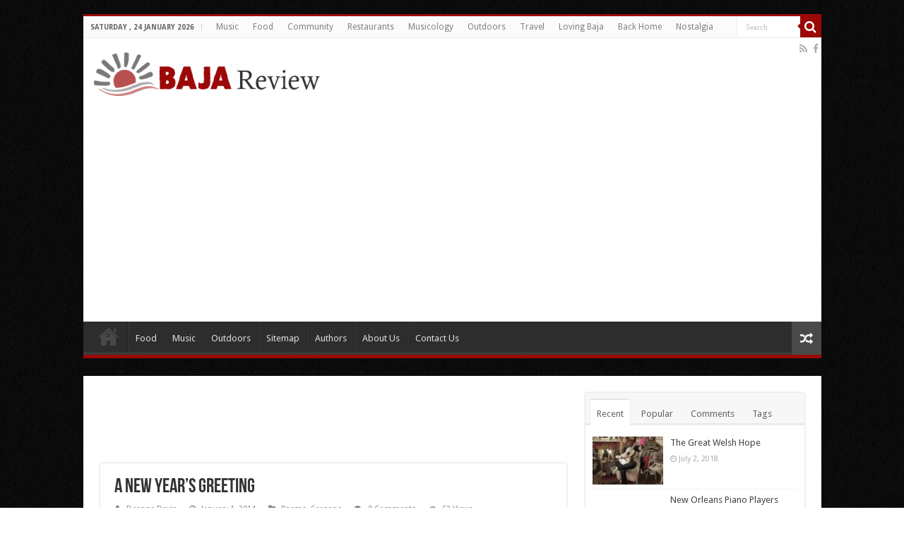

--- FILE ---
content_type: text/html; charset=UTF-8
request_url: https://bajareview.com/2014/01/01/a-new-years-greeting/
body_size: 15609
content:
<!DOCTYPE html>
<html lang="en-US" prefix="og: http://ogp.me/ns#">
<head>
<meta charset="UTF-8" />
<link rel="profile" href="https://gmpg.org/xfn/11" />
<link rel="pingback" href="https://bajareview.com/xmlrpc.php" />
<script type="1ec1c5a23762468e80b9b443-text/javascript">
/* <![CDATA[ */
(()=>{var e={};e.g=function(){if("object"==typeof globalThis)return globalThis;try{return this||new Function("return this")()}catch(e){if("object"==typeof window)return window}}(),function({ampUrl:n,isCustomizePreview:t,isAmpDevMode:r,noampQueryVarName:o,noampQueryVarValue:s,disabledStorageKey:i,mobileUserAgents:a,regexRegex:c}){if("undefined"==typeof sessionStorage)return;const d=new RegExp(c);if(!a.some((e=>{const n=e.match(d);return!(!n||!new RegExp(n[1],n[2]).test(navigator.userAgent))||navigator.userAgent.includes(e)})))return;e.g.addEventListener("DOMContentLoaded",(()=>{const e=document.getElementById("amp-mobile-version-switcher");if(!e)return;e.hidden=!1;const n=e.querySelector("a[href]");n&&n.addEventListener("click",(()=>{sessionStorage.removeItem(i)}))}));const g=r&&["paired-browsing-non-amp","paired-browsing-amp"].includes(window.name);if(sessionStorage.getItem(i)||t||g)return;const u=new URL(location.href),m=new URL(n);m.hash=u.hash,u.searchParams.has(o)&&s===u.searchParams.get(o)?sessionStorage.setItem(i,"1"):m.href!==u.href&&(window.stop(),location.replace(m.href))}({"ampUrl":"https:\/\/bajareview.com\/2014\/01\/01\/a-new-years-greeting\/?amp=1","noampQueryVarName":"noamp","noampQueryVarValue":"mobile","disabledStorageKey":"amp_mobile_redirect_disabled","mobileUserAgents":["Mobile","Android","Silk\/","Kindle","BlackBerry","Opera Mini","Opera Mobi"],"regexRegex":"^\\\/((?:.|\\n)+)\\\/([i]*)$","isCustomizePreview":false,"isAmpDevMode":false})})();
/* ]]> */
</script>
<title>A New Year&#8217;s Greeting &#8211; Baja Review</title>
<meta property="og:title" content="A New Year&#8217;s Greeting - Baja Review"/>
<meta property="og:type" content="article"/>
<meta property="og:description" content="A splendid new year is here, and it's waiting. Stuffed with joy for celebrating. Each day a canvas,"/>
<meta property="og:url" content="https://bajareview.com/2014/01/01/a-new-years-greeting/"/>
<meta property="og:site_name" content="Baja Review"/>
<meta name='robots' content='max-image-preview:large' />
	<style>img:is([sizes="auto" i], [sizes^="auto," i]) { contain-intrinsic-size: 3000px 1500px }</style>
	<link rel='dns-prefetch' href='//fonts.googleapis.com' />
<link rel="alternate" type="application/rss+xml" title="Baja Review &raquo; Feed" href="https://bajareview.com/feed/" />
<link rel="alternate" type="application/rss+xml" title="Baja Review &raquo; Comments Feed" href="https://bajareview.com/comments/feed/" />
<link rel="alternate" type="application/rss+xml" title="Baja Review &raquo; A New Year&#8217;s Greeting Comments Feed" href="https://bajareview.com/2014/01/01/a-new-years-greeting/feed/" />
<script type="1ec1c5a23762468e80b9b443-text/javascript">
/* <![CDATA[ */
window._wpemojiSettings = {"baseUrl":"https:\/\/s.w.org\/images\/core\/emoji\/16.0.1\/72x72\/","ext":".png","svgUrl":"https:\/\/s.w.org\/images\/core\/emoji\/16.0.1\/svg\/","svgExt":".svg","source":{"concatemoji":"https:\/\/bajareview.com\/wp-includes\/js\/wp-emoji-release.min.js"}};
/*! This file is auto-generated */
!function(s,n){var o,i,e;function c(e){try{var t={supportTests:e,timestamp:(new Date).valueOf()};sessionStorage.setItem(o,JSON.stringify(t))}catch(e){}}function p(e,t,n){e.clearRect(0,0,e.canvas.width,e.canvas.height),e.fillText(t,0,0);var t=new Uint32Array(e.getImageData(0,0,e.canvas.width,e.canvas.height).data),a=(e.clearRect(0,0,e.canvas.width,e.canvas.height),e.fillText(n,0,0),new Uint32Array(e.getImageData(0,0,e.canvas.width,e.canvas.height).data));return t.every(function(e,t){return e===a[t]})}function u(e,t){e.clearRect(0,0,e.canvas.width,e.canvas.height),e.fillText(t,0,0);for(var n=e.getImageData(16,16,1,1),a=0;a<n.data.length;a++)if(0!==n.data[a])return!1;return!0}function f(e,t,n,a){switch(t){case"flag":return n(e,"\ud83c\udff3\ufe0f\u200d\u26a7\ufe0f","\ud83c\udff3\ufe0f\u200b\u26a7\ufe0f")?!1:!n(e,"\ud83c\udde8\ud83c\uddf6","\ud83c\udde8\u200b\ud83c\uddf6")&&!n(e,"\ud83c\udff4\udb40\udc67\udb40\udc62\udb40\udc65\udb40\udc6e\udb40\udc67\udb40\udc7f","\ud83c\udff4\u200b\udb40\udc67\u200b\udb40\udc62\u200b\udb40\udc65\u200b\udb40\udc6e\u200b\udb40\udc67\u200b\udb40\udc7f");case"emoji":return!a(e,"\ud83e\udedf")}return!1}function g(e,t,n,a){var r="undefined"!=typeof WorkerGlobalScope&&self instanceof WorkerGlobalScope?new OffscreenCanvas(300,150):s.createElement("canvas"),o=r.getContext("2d",{willReadFrequently:!0}),i=(o.textBaseline="top",o.font="600 32px Arial",{});return e.forEach(function(e){i[e]=t(o,e,n,a)}),i}function t(e){var t=s.createElement("script");t.src=e,t.defer=!0,s.head.appendChild(t)}"undefined"!=typeof Promise&&(o="wpEmojiSettingsSupports",i=["flag","emoji"],n.supports={everything:!0,everythingExceptFlag:!0},e=new Promise(function(e){s.addEventListener("DOMContentLoaded",e,{once:!0})}),new Promise(function(t){var n=function(){try{var e=JSON.parse(sessionStorage.getItem(o));if("object"==typeof e&&"number"==typeof e.timestamp&&(new Date).valueOf()<e.timestamp+604800&&"object"==typeof e.supportTests)return e.supportTests}catch(e){}return null}();if(!n){if("undefined"!=typeof Worker&&"undefined"!=typeof OffscreenCanvas&&"undefined"!=typeof URL&&URL.createObjectURL&&"undefined"!=typeof Blob)try{var e="postMessage("+g.toString()+"("+[JSON.stringify(i),f.toString(),p.toString(),u.toString()].join(",")+"));",a=new Blob([e],{type:"text/javascript"}),r=new Worker(URL.createObjectURL(a),{name:"wpTestEmojiSupports"});return void(r.onmessage=function(e){c(n=e.data),r.terminate(),t(n)})}catch(e){}c(n=g(i,f,p,u))}t(n)}).then(function(e){for(var t in e)n.supports[t]=e[t],n.supports.everything=n.supports.everything&&n.supports[t],"flag"!==t&&(n.supports.everythingExceptFlag=n.supports.everythingExceptFlag&&n.supports[t]);n.supports.everythingExceptFlag=n.supports.everythingExceptFlag&&!n.supports.flag,n.DOMReady=!1,n.readyCallback=function(){n.DOMReady=!0}}).then(function(){return e}).then(function(){var e;n.supports.everything||(n.readyCallback(),(e=n.source||{}).concatemoji?t(e.concatemoji):e.wpemoji&&e.twemoji&&(t(e.twemoji),t(e.wpemoji)))}))}((window,document),window._wpemojiSettings);
/* ]]> */
</script>
<style id='wp-emoji-styles-inline-css' type='text/css'>

	img.wp-smiley, img.emoji {
		display: inline !important;
		border: none !important;
		box-shadow: none !important;
		height: 1em !important;
		width: 1em !important;
		margin: 0 0.07em !important;
		vertical-align: -0.1em !important;
		background: none !important;
		padding: 0 !important;
	}
</style>
<link rel='stylesheet' id='wp-block-library-css' href='https://bajareview.com/wp-includes/css/dist/block-library/style.min.css' type='text/css' media='all' />
<style id='classic-theme-styles-inline-css' type='text/css'>
/*! This file is auto-generated */
.wp-block-button__link{color:#fff;background-color:#32373c;border-radius:9999px;box-shadow:none;text-decoration:none;padding:calc(.667em + 2px) calc(1.333em + 2px);font-size:1.125em}.wp-block-file__button{background:#32373c;color:#fff;text-decoration:none}
</style>
<style id='global-styles-inline-css' type='text/css'>
:root{--wp--preset--aspect-ratio--square: 1;--wp--preset--aspect-ratio--4-3: 4/3;--wp--preset--aspect-ratio--3-4: 3/4;--wp--preset--aspect-ratio--3-2: 3/2;--wp--preset--aspect-ratio--2-3: 2/3;--wp--preset--aspect-ratio--16-9: 16/9;--wp--preset--aspect-ratio--9-16: 9/16;--wp--preset--color--black: #000000;--wp--preset--color--cyan-bluish-gray: #abb8c3;--wp--preset--color--white: #ffffff;--wp--preset--color--pale-pink: #f78da7;--wp--preset--color--vivid-red: #cf2e2e;--wp--preset--color--luminous-vivid-orange: #ff6900;--wp--preset--color--luminous-vivid-amber: #fcb900;--wp--preset--color--light-green-cyan: #7bdcb5;--wp--preset--color--vivid-green-cyan: #00d084;--wp--preset--color--pale-cyan-blue: #8ed1fc;--wp--preset--color--vivid-cyan-blue: #0693e3;--wp--preset--color--vivid-purple: #9b51e0;--wp--preset--gradient--vivid-cyan-blue-to-vivid-purple: linear-gradient(135deg,rgba(6,147,227,1) 0%,rgb(155,81,224) 100%);--wp--preset--gradient--light-green-cyan-to-vivid-green-cyan: linear-gradient(135deg,rgb(122,220,180) 0%,rgb(0,208,130) 100%);--wp--preset--gradient--luminous-vivid-amber-to-luminous-vivid-orange: linear-gradient(135deg,rgba(252,185,0,1) 0%,rgba(255,105,0,1) 100%);--wp--preset--gradient--luminous-vivid-orange-to-vivid-red: linear-gradient(135deg,rgba(255,105,0,1) 0%,rgb(207,46,46) 100%);--wp--preset--gradient--very-light-gray-to-cyan-bluish-gray: linear-gradient(135deg,rgb(238,238,238) 0%,rgb(169,184,195) 100%);--wp--preset--gradient--cool-to-warm-spectrum: linear-gradient(135deg,rgb(74,234,220) 0%,rgb(151,120,209) 20%,rgb(207,42,186) 40%,rgb(238,44,130) 60%,rgb(251,105,98) 80%,rgb(254,248,76) 100%);--wp--preset--gradient--blush-light-purple: linear-gradient(135deg,rgb(255,206,236) 0%,rgb(152,150,240) 100%);--wp--preset--gradient--blush-bordeaux: linear-gradient(135deg,rgb(254,205,165) 0%,rgb(254,45,45) 50%,rgb(107,0,62) 100%);--wp--preset--gradient--luminous-dusk: linear-gradient(135deg,rgb(255,203,112) 0%,rgb(199,81,192) 50%,rgb(65,88,208) 100%);--wp--preset--gradient--pale-ocean: linear-gradient(135deg,rgb(255,245,203) 0%,rgb(182,227,212) 50%,rgb(51,167,181) 100%);--wp--preset--gradient--electric-grass: linear-gradient(135deg,rgb(202,248,128) 0%,rgb(113,206,126) 100%);--wp--preset--gradient--midnight: linear-gradient(135deg,rgb(2,3,129) 0%,rgb(40,116,252) 100%);--wp--preset--font-size--small: 13px;--wp--preset--font-size--medium: 20px;--wp--preset--font-size--large: 36px;--wp--preset--font-size--x-large: 42px;--wp--preset--spacing--20: 0.44rem;--wp--preset--spacing--30: 0.67rem;--wp--preset--spacing--40: 1rem;--wp--preset--spacing--50: 1.5rem;--wp--preset--spacing--60: 2.25rem;--wp--preset--spacing--70: 3.38rem;--wp--preset--spacing--80: 5.06rem;--wp--preset--shadow--natural: 6px 6px 9px rgba(0, 0, 0, 0.2);--wp--preset--shadow--deep: 12px 12px 50px rgba(0, 0, 0, 0.4);--wp--preset--shadow--sharp: 6px 6px 0px rgba(0, 0, 0, 0.2);--wp--preset--shadow--outlined: 6px 6px 0px -3px rgba(255, 255, 255, 1), 6px 6px rgba(0, 0, 0, 1);--wp--preset--shadow--crisp: 6px 6px 0px rgba(0, 0, 0, 1);}:where(.is-layout-flex){gap: 0.5em;}:where(.is-layout-grid){gap: 0.5em;}body .is-layout-flex{display: flex;}.is-layout-flex{flex-wrap: wrap;align-items: center;}.is-layout-flex > :is(*, div){margin: 0;}body .is-layout-grid{display: grid;}.is-layout-grid > :is(*, div){margin: 0;}:where(.wp-block-columns.is-layout-flex){gap: 2em;}:where(.wp-block-columns.is-layout-grid){gap: 2em;}:where(.wp-block-post-template.is-layout-flex){gap: 1.25em;}:where(.wp-block-post-template.is-layout-grid){gap: 1.25em;}.has-black-color{color: var(--wp--preset--color--black) !important;}.has-cyan-bluish-gray-color{color: var(--wp--preset--color--cyan-bluish-gray) !important;}.has-white-color{color: var(--wp--preset--color--white) !important;}.has-pale-pink-color{color: var(--wp--preset--color--pale-pink) !important;}.has-vivid-red-color{color: var(--wp--preset--color--vivid-red) !important;}.has-luminous-vivid-orange-color{color: var(--wp--preset--color--luminous-vivid-orange) !important;}.has-luminous-vivid-amber-color{color: var(--wp--preset--color--luminous-vivid-amber) !important;}.has-light-green-cyan-color{color: var(--wp--preset--color--light-green-cyan) !important;}.has-vivid-green-cyan-color{color: var(--wp--preset--color--vivid-green-cyan) !important;}.has-pale-cyan-blue-color{color: var(--wp--preset--color--pale-cyan-blue) !important;}.has-vivid-cyan-blue-color{color: var(--wp--preset--color--vivid-cyan-blue) !important;}.has-vivid-purple-color{color: var(--wp--preset--color--vivid-purple) !important;}.has-black-background-color{background-color: var(--wp--preset--color--black) !important;}.has-cyan-bluish-gray-background-color{background-color: var(--wp--preset--color--cyan-bluish-gray) !important;}.has-white-background-color{background-color: var(--wp--preset--color--white) !important;}.has-pale-pink-background-color{background-color: var(--wp--preset--color--pale-pink) !important;}.has-vivid-red-background-color{background-color: var(--wp--preset--color--vivid-red) !important;}.has-luminous-vivid-orange-background-color{background-color: var(--wp--preset--color--luminous-vivid-orange) !important;}.has-luminous-vivid-amber-background-color{background-color: var(--wp--preset--color--luminous-vivid-amber) !important;}.has-light-green-cyan-background-color{background-color: var(--wp--preset--color--light-green-cyan) !important;}.has-vivid-green-cyan-background-color{background-color: var(--wp--preset--color--vivid-green-cyan) !important;}.has-pale-cyan-blue-background-color{background-color: var(--wp--preset--color--pale-cyan-blue) !important;}.has-vivid-cyan-blue-background-color{background-color: var(--wp--preset--color--vivid-cyan-blue) !important;}.has-vivid-purple-background-color{background-color: var(--wp--preset--color--vivid-purple) !important;}.has-black-border-color{border-color: var(--wp--preset--color--black) !important;}.has-cyan-bluish-gray-border-color{border-color: var(--wp--preset--color--cyan-bluish-gray) !important;}.has-white-border-color{border-color: var(--wp--preset--color--white) !important;}.has-pale-pink-border-color{border-color: var(--wp--preset--color--pale-pink) !important;}.has-vivid-red-border-color{border-color: var(--wp--preset--color--vivid-red) !important;}.has-luminous-vivid-orange-border-color{border-color: var(--wp--preset--color--luminous-vivid-orange) !important;}.has-luminous-vivid-amber-border-color{border-color: var(--wp--preset--color--luminous-vivid-amber) !important;}.has-light-green-cyan-border-color{border-color: var(--wp--preset--color--light-green-cyan) !important;}.has-vivid-green-cyan-border-color{border-color: var(--wp--preset--color--vivid-green-cyan) !important;}.has-pale-cyan-blue-border-color{border-color: var(--wp--preset--color--pale-cyan-blue) !important;}.has-vivid-cyan-blue-border-color{border-color: var(--wp--preset--color--vivid-cyan-blue) !important;}.has-vivid-purple-border-color{border-color: var(--wp--preset--color--vivid-purple) !important;}.has-vivid-cyan-blue-to-vivid-purple-gradient-background{background: var(--wp--preset--gradient--vivid-cyan-blue-to-vivid-purple) !important;}.has-light-green-cyan-to-vivid-green-cyan-gradient-background{background: var(--wp--preset--gradient--light-green-cyan-to-vivid-green-cyan) !important;}.has-luminous-vivid-amber-to-luminous-vivid-orange-gradient-background{background: var(--wp--preset--gradient--luminous-vivid-amber-to-luminous-vivid-orange) !important;}.has-luminous-vivid-orange-to-vivid-red-gradient-background{background: var(--wp--preset--gradient--luminous-vivid-orange-to-vivid-red) !important;}.has-very-light-gray-to-cyan-bluish-gray-gradient-background{background: var(--wp--preset--gradient--very-light-gray-to-cyan-bluish-gray) !important;}.has-cool-to-warm-spectrum-gradient-background{background: var(--wp--preset--gradient--cool-to-warm-spectrum) !important;}.has-blush-light-purple-gradient-background{background: var(--wp--preset--gradient--blush-light-purple) !important;}.has-blush-bordeaux-gradient-background{background: var(--wp--preset--gradient--blush-bordeaux) !important;}.has-luminous-dusk-gradient-background{background: var(--wp--preset--gradient--luminous-dusk) !important;}.has-pale-ocean-gradient-background{background: var(--wp--preset--gradient--pale-ocean) !important;}.has-electric-grass-gradient-background{background: var(--wp--preset--gradient--electric-grass) !important;}.has-midnight-gradient-background{background: var(--wp--preset--gradient--midnight) !important;}.has-small-font-size{font-size: var(--wp--preset--font-size--small) !important;}.has-medium-font-size{font-size: var(--wp--preset--font-size--medium) !important;}.has-large-font-size{font-size: var(--wp--preset--font-size--large) !important;}.has-x-large-font-size{font-size: var(--wp--preset--font-size--x-large) !important;}
:where(.wp-block-post-template.is-layout-flex){gap: 1.25em;}:where(.wp-block-post-template.is-layout-grid){gap: 1.25em;}
:where(.wp-block-columns.is-layout-flex){gap: 2em;}:where(.wp-block-columns.is-layout-grid){gap: 2em;}
:root :where(.wp-block-pullquote){font-size: 1.5em;line-height: 1.6;}
</style>
<link rel='stylesheet' id='contact-form-7-css' href='https://bajareview.com/wp-content/plugins/contact-form-7/includes/css/styles.css' type='text/css' media='all' />
<link rel='stylesheet' id='tie-style-css' href='https://bajareview.com/wp-content/themes/sahifa/style.css' type='text/css' media='all' />
<link rel='stylesheet' id='tie-bbpress-css' href='https://bajareview.com/wp-content/themes/sahifa/css/bbpress.css' type='text/css' media='all' />
<link rel='stylesheet' id='tie-ilightbox-skin-css' href='https://bajareview.com/wp-content/themes/sahifa/css/ilightbox/dark-skin/skin.css' type='text/css' media='all' />
<link crossorigin="anonymous" rel='stylesheet' id='Droid+Sans-css' href='https://fonts.googleapis.com/css?family=Droid+Sans%3Aregular%2C700' type='text/css' media='all' />
<script type="1ec1c5a23762468e80b9b443-text/javascript" src="https://bajareview.com/wp-includes/js/jquery/jquery.min.js" id="jquery-core-js"></script>
<script type="1ec1c5a23762468e80b9b443-text/javascript" src="https://bajareview.com/wp-includes/js/jquery/jquery-migrate.min.js" id="jquery-migrate-js"></script>
<script type="1ec1c5a23762468e80b9b443-text/javascript" id="tie-postviews-cache-js-extra">
/* <![CDATA[ */
var tieViewsCacheL10n = {"admin_ajax_url":"https:\/\/bajareview.com\/wp-admin\/admin-ajax.php","post_id":"14"};
/* ]]> */
</script>
<script type="1ec1c5a23762468e80b9b443-text/javascript" src="https://bajareview.com/wp-content/themes/sahifa/js/postviews-cache.js" id="tie-postviews-cache-js"></script>
<link rel="https://api.w.org/" href="https://bajareview.com/wp-json/" /><link rel="alternate" title="JSON" type="application/json" href="https://bajareview.com/wp-json/wp/v2/posts/14" /><link rel="EditURI" type="application/rsd+xml" title="RSD" href="https://bajareview.com/xmlrpc.php?rsd" />
<link rel="canonical" href="https://bajareview.com/2014/01/01/a-new-years-greeting/" />
<link rel='shortlink' href='https://bajareview.com/?p=14' />
<link rel="alternate" title="oEmbed (JSON)" type="application/json+oembed" href="https://bajareview.com/wp-json/oembed/1.0/embed?url=https%3A%2F%2Fbajareview.com%2F2014%2F01%2F01%2Fa-new-years-greeting%2F" />
<link rel="alternate" title="oEmbed (XML)" type="text/xml+oembed" href="https://bajareview.com/wp-json/oembed/1.0/embed?url=https%3A%2F%2Fbajareview.com%2F2014%2F01%2F01%2Fa-new-years-greeting%2F&#038;format=xml" />
<style>.logo img {
    max-width: 320px;
}
#wrapper.boxed #theme-header, #wrapper.boxed .breaking-news, #wrapper.boxed #main-content{
box-shadow:none;
}
.tie-cat-8 h3.post-box-title,.tie-cat-8 .p.post-meta {
    float: left;
    width: calc(100% - 100px);
}@media only screen and (max-width : 1024px) { }@media only screen and (max-width : 667px)  { }@media only screen and (max-width : 768px)  { }@media only screen and (max-width : 480px) and (orientation : portrait) { }</style><link rel="alternate" type="text/html" media="only screen and (max-width: 640px)" href="https://bajareview.com/2014/01/01/a-new-years-greeting/?amp=1"><link rel="shortcut icon" href="https://bajareview.com/wp-content/themes/sahifa/favicon.ico" title="Favicon" />	
<!--[if IE]>
<script type="text/javascript">jQuery(document).ready(function (){ jQuery(".menu-item").has("ul").children("a").attr("aria-haspopup", "true");});</script>
<![endif]-->	
<!--[if lt IE 9]>
<script src="https://bajareview.com/wp-content/themes/sahifa/js/html5.js"></script>
<script src="https://bajareview.com/wp-content/themes/sahifa/js/selectivizr-min.js"></script>
<![endif]-->
<!--[if IE 9]>
<link rel="stylesheet" type="text/css" media="all" href="https://bajareview.com/wp-content/themes/sahifa/css/ie9.css" />
<![endif]-->
<!--[if IE 8]>
<link rel="stylesheet" type="text/css" media="all" href="https://bajareview.com/wp-content/themes/sahifa/css/ie8.css" />
<![endif]-->
<!--[if IE 7]>
<link rel="stylesheet" type="text/css" media="all" href="https://bajareview.com/wp-content/themes/sahifa/css/ie7.css" />
<![endif]-->


<meta name="viewport" content="width=device-width, initial-scale=1.0" />

<script async src="//pagead2.googlesyndication.com/pagead/js/adsbygoogle.js" type="1ec1c5a23762468e80b9b443-text/javascript"></script>
<script type="1ec1c5a23762468e80b9b443-text/javascript">
     (adsbygoogle = window.adsbygoogle || []).push({
          google_ad_client: "ca-pub-8776926104263198",
          enable_page_level_ads: true
     });
</script>

<style type="text/css" media="screen"> 

::-webkit-scrollbar {
	width: 8px;
	height:8px;
}

#main-nav,
.cat-box-content,
#sidebar .widget-container,
.post-listing,
#commentform {
	border-bottom-color: #9c0808;
}
	
.search-block .search-button,
#topcontrol,
#main-nav ul li.current-menu-item a,
#main-nav ul li.current-menu-item a:hover,
#main-nav ul li.current_page_parent a,
#main-nav ul li.current_page_parent a:hover,
#main-nav ul li.current-menu-parent a,
#main-nav ul li.current-menu-parent a:hover,
#main-nav ul li.current-page-ancestor a,
#main-nav ul li.current-page-ancestor a:hover,
.pagination span.current,
.share-post span.share-text,
.flex-control-paging li a.flex-active,
.ei-slider-thumbs li.ei-slider-element,
.review-percentage .review-item span span,
.review-final-score,
.button,
a.button,
a.more-link,
#main-content input[type="submit"],
.form-submit #submit,
#login-form .login-button,
.widget-feedburner .feedburner-subscribe,
input[type="submit"],
#buddypress button,
#buddypress a.button,
#buddypress input[type=submit],
#buddypress input[type=reset],
#buddypress ul.button-nav li a,
#buddypress div.generic-button a,
#buddypress .comment-reply-link,
#buddypress div.item-list-tabs ul li a span,
#buddypress div.item-list-tabs ul li.selected a,
#buddypress div.item-list-tabs ul li.current a,
#buddypress #members-directory-form div.item-list-tabs ul li.selected span,
#members-list-options a.selected,
#groups-list-options a.selected,
body.dark-skin #buddypress div.item-list-tabs ul li a span,
body.dark-skin #buddypress div.item-list-tabs ul li.selected a,
body.dark-skin #buddypress div.item-list-tabs ul li.current a,
body.dark-skin #members-list-options a.selected,
body.dark-skin #groups-list-options a.selected,
.search-block-large .search-button,
#featured-posts .flex-next:hover,
#featured-posts .flex-prev:hover,
a.tie-cart span.shooping-count,
.woocommerce span.onsale,
.woocommerce-page span.onsale ,
.woocommerce .widget_price_filter .ui-slider .ui-slider-handle,
.woocommerce-page .widget_price_filter .ui-slider .ui-slider-handle,
#check-also-close,
a.post-slideshow-next,
a.post-slideshow-prev,
.widget_price_filter .ui-slider .ui-slider-handle,
.quantity .minus:hover,
.quantity .plus:hover,
.mejs-container .mejs-controls .mejs-time-rail .mejs-time-current,
#reading-position-indicator  {
	background-color:#9c0808;
}

::-webkit-scrollbar-thumb{
	background-color:#9c0808 !important;
}
	
#theme-footer,
#theme-header,
.top-nav ul li.current-menu-item:before,
#main-nav .menu-sub-content ,
#main-nav ul ul,
#check-also-box { 
	border-top-color: #9c0808;
}
	
.search-block:after {
	border-right-color:#9c0808;
}

body.rtl .search-block:after {
	border-left-color:#9c0808;
}

#main-nav ul > li.menu-item-has-children:hover > a:after,
#main-nav ul > li.mega-menu:hover > a:after {
	border-color:transparent transparent #9c0808;
}
	
.widget.timeline-posts li a:hover,
.widget.timeline-posts li a:hover span.tie-date {
	color: #9c0808;
}

.widget.timeline-posts li a:hover span.tie-date:before {
	background: #9c0808;
	border-color: #9c0808;
}

#order_review,
#order_review_heading {
	border-color: #9c0808;
}


body{
		background-image: url('https://bajareview.com/wp-content/uploads/2016/09/background.jpg') !important; 
	background-repeat:repeat !important; 
	background-attachment:scroll !important; 
	background-position:center center !important; 
}
	
</style> 

		<script type="1ec1c5a23762468e80b9b443-text/javascript">
			/* <![CDATA[ */
				var sf_position = '0';
				var sf_templates = "<a href=\"{search_url_escaped}\">View All Results<\/a>";
				var sf_input = '.search-live';
				jQuery(document).ready(function(){
					jQuery(sf_input).ajaxyLiveSearch({"expand":false,"searchUrl":"https:\/\/bajareview.com\/?s=%s","text":"Search","delay":500,"iwidth":180,"width":315,"ajaxUrl":"https:\/\/bajareview.com\/wp-admin\/admin-ajax.php","rtl":0});
					jQuery(".live-search_ajaxy-selective-input").keyup(function() {
						var width = jQuery(this).val().length * 8;
						if(width < 50) {
							width = 50;
						}
						jQuery(this).width(width);
					});
					jQuery(".live-search_ajaxy-selective-search").click(function() {
						jQuery(this).find(".live-search_ajaxy-selective-input").focus();
					});
					jQuery(".live-search_ajaxy-selective-close").click(function() {
						jQuery(this).parent().remove();
					});
				});
			/* ]]> */
		</script>
		<link rel="amphtml" href="https://bajareview.com/2014/01/01/a-new-years-greeting/?amp=1"><style>#amp-mobile-version-switcher{left:0;position:absolute;width:100%;z-index:100}#amp-mobile-version-switcher>a{background-color:#444;border:0;color:#eaeaea;display:block;font-family:-apple-system,BlinkMacSystemFont,Segoe UI,Roboto,Oxygen-Sans,Ubuntu,Cantarell,Helvetica Neue,sans-serif;font-size:16px;font-weight:600;padding:15px 0;text-align:center;-webkit-text-decoration:none;text-decoration:none}#amp-mobile-version-switcher>a:active,#amp-mobile-version-switcher>a:focus,#amp-mobile-version-switcher>a:hover{-webkit-text-decoration:underline;text-decoration:underline}</style></head>
<body id="top" class="wp-singular post-template-default single single-post postid-14 single-format-standard wp-theme-sahifa lazy-enabled">

<div class="wrapper-outer">

	<div class="background-cover"></div>

	<aside id="slide-out">
	
			<div class="search-mobile">
			<form method="get" id="searchform-mobile" action="https://bajareview.com/">
				<button class="search-button" type="submit" value="Search"><i class="fa fa-search"></i></button>	
				<input type="text" id="s-mobile" name="s" title="Search" value="Search" onfocus="if (!window.__cfRLUnblockHandlers) return false; if (this.value == 'Search') {this.value = '';}" onblur="if (!window.__cfRLUnblockHandlers) return false; if (this.value == '') {this.value = 'Search';}" data-cf-modified-1ec1c5a23762468e80b9b443-="" />
			</form>
		</div><!-- .search-mobile /-->
		
			<div class="social-icons">
		<a class="ttip-none" title="Rss" href="https://bajareview.com/feed/" target="_blank"><i class="fa fa-rss"></i></a><a class="ttip-none" title="Facebook" href="https://www.facebook.com/BajaReview" target="_blank"><i class="fa fa-facebook"></i></a>
			</div>

		
		<div id="mobile-menu" ></div>
	</aside><!-- #slide-out /-->

		<div id="wrapper" class="boxed">
		<div class="inner-wrapper">

		<header id="theme-header" class="theme-header">
						<div id="top-nav" class="top-nav">
				<div class="container">

							<span class="today-date">Saturday ,  24  January 2026</span>					
				<div class="top-menu"><ul id="menu-top" class="menu"><li id="menu-item-1384" class="menu-item menu-item-type-taxonomy menu-item-object-category menu-item-1384"><a href="https://bajareview.com/category/music/">Music</a></li>
<li id="menu-item-1385" class="menu-item menu-item-type-taxonomy menu-item-object-category menu-item-1385"><a href="https://bajareview.com/category/food/">Food</a></li>
<li id="menu-item-1386" class="menu-item menu-item-type-taxonomy menu-item-object-category menu-item-1386"><a href="https://bajareview.com/category/community/">Community</a></li>
<li id="menu-item-1387" class="menu-item menu-item-type-taxonomy menu-item-object-category menu-item-1387"><a href="https://bajareview.com/category/restaurants/">Restaurants</a></li>
<li id="menu-item-1388" class="menu-item menu-item-type-taxonomy menu-item-object-category menu-item-1388"><a href="https://bajareview.com/category/musicology/">Musicology</a></li>
<li id="menu-item-1389" class="menu-item menu-item-type-taxonomy menu-item-object-category menu-item-1389"><a href="https://bajareview.com/category/outdoors/">Outdoors</a></li>
<li id="menu-item-1390" class="menu-item menu-item-type-taxonomy menu-item-object-category menu-item-1390"><a href="https://bajareview.com/category/travel/">Travel</a></li>
<li id="menu-item-1391" class="menu-item menu-item-type-taxonomy menu-item-object-category menu-item-1391"><a href="https://bajareview.com/category/loving-baja/">Loving Baja</a></li>
<li id="menu-item-1392" class="menu-item menu-item-type-taxonomy menu-item-object-category menu-item-1392"><a href="https://bajareview.com/category/back-home/">Back Home</a></li>
<li id="menu-item-1393" class="menu-item menu-item-type-taxonomy menu-item-object-category menu-item-1393"><a href="https://bajareview.com/category/nostalgia/">Nostalgia</a></li>
</ul></div>
						<div class="search-block">
						<form method="get" id="searchform-header" action="https://bajareview.com/">
							<button class="search-button" type="submit" value="Search"><i class="fa fa-search"></i></button>	
							<input class="search-live" type="text" id="s-header" name="s" title="Search" value="Search" onfocus="if (!window.__cfRLUnblockHandlers) return false; if (this.value == 'Search') {this.value = '';}" onblur="if (!window.__cfRLUnblockHandlers) return false; if (this.value == '') {this.value = 'Search';}" data-cf-modified-1ec1c5a23762468e80b9b443-="" />
						</form>
					</div><!-- .search-block /-->
			<div class="social-icons">
		<a class="ttip-none" title="Rss" href="https://bajareview.com/feed/" target="_blank"><i class="fa fa-rss"></i></a><a class="ttip-none" title="Facebook" href="https://www.facebook.com/BajaReview" target="_blank"><i class="fa fa-facebook"></i></a>
			</div>

		
	
				</div><!-- .container /-->
			</div><!-- .top-menu /-->
			
		<div class="header-content">
		
					<a id="slide-out-open" class="slide-out-open" href="#"><span></span></a>
				
			<div class="logo">
			<h2>								<a title="Baja Review" href="https://bajareview.com/">
					<img src="https://bajareview.com/wp-content/uploads/2016/09/BajaReviewLogo-1.png" alt="Baja Review"  /><strong>Baja Review A community newspaper serving Ensenada, Valle de Guadalupe, and Rosarito in Northern Baja California</strong>
				</a>
			</h2>			</div><!-- .logo /-->
						<div class="clear"></div>
			
		</div>	
													<nav id="main-nav" class="fixed-enabled">
				<div class="container">
				
				
					<div class="main-menu"><ul id="menu-bottom" class="menu"><li id="menu-item-270" class="menu-item menu-item-type-custom menu-item-object-custom menu-item-home menu-item-270"><a href="https://bajareview.com">Home</a></li>
<li id="menu-item-539" class="menu-item menu-item-type-taxonomy menu-item-object-category menu-item-539"><a href="https://bajareview.com/category/food/">Food</a></li>
<li id="menu-item-604" class="menu-item menu-item-type-taxonomy menu-item-object-category menu-item-604"><a href="https://bajareview.com/category/music/">Music</a></li>
<li id="menu-item-603" class="menu-item menu-item-type-taxonomy menu-item-object-category menu-item-603"><a href="https://bajareview.com/category/outdoors/">Outdoors</a></li>
<li id="menu-item-255" class="menu-item menu-item-type-post_type menu-item-object-page menu-item-255"><a href="https://bajareview.com/sitemap/">Sitemap</a></li>
<li id="menu-item-280" class="menu-item menu-item-type-post_type menu-item-object-page menu-item-280"><a href="https://bajareview.com/authors/">Authors</a></li>
<li id="menu-item-272" class="menu-item menu-item-type-post_type menu-item-object-page menu-item-272"><a href="https://bajareview.com/about/">About Us</a></li>
<li id="menu-item-251" class="menu-item menu-item-type-post_type menu-item-object-page menu-item-251"><a href="https://bajareview.com/contact/">Contact Us</a></li>
</ul></div>										<a href="https://bajareview.com/?tierand=1" class="random-article ttip" title="Random Article"><i class="fa fa-random"></i></a>
					
					
				</div>
			</nav><!-- .main-nav /-->
					</header><!-- #header /-->
	
		
	
	
	<div id="main-content" class="container">
	
	
	
	
	
	<div class="content">

		
		
		

		<div class="e3lan e3lan-post">		<script type="1ec1c5a23762468e80b9b443-text/javascript">
			var adWidth = jQuery(document).width();
			google_ad_client = "pub-8776926104263198";
			 if ( adWidth >= 468 ) {
			  google_ad_slot	= "5169835093";
			  google_ad_width 	= 468;
			  google_ad_height 	= 60;
			}else {
			  google_ad_slot 	= "5169835093";
			  google_ad_width 	= 300;
			  google_ad_height 	= 250;
			}
		</script>
		<script type="1ec1c5a23762468e80b9b443-text/javascript" src="https://pagead2.googlesyndication.com/pagead/show_ads.js"></script>
				</div>
		<article class="post-listing post-14 post type-post status-publish format-standard hentry category-poems category-seasons" id="the-post">
			
			<div class="post-inner">

							<h1 class="name post-title entry-title" itemprop="itemReviewed" itemscope itemtype="http://schema.org/Thing"><span itemprop="name">A New Year&#8217;s Greeting</span></h1>

						
<p class="post-meta">
		
	<span class="post-meta-author"><i class="fa fa-user"></i><a href="https://bajareview.com/author/ddavis/" title="">Deanne Davis </a></span>
	
		
	<span class="tie-date"><i class="fa fa-clock-o"></i>January 1, 2014</span>	
	<span class="post-cats"><i class="fa fa-folder"></i><a href="https://bajareview.com/category/poems/" rel="category tag">Poems</a>, <a href="https://bajareview.com/category/seasons/" rel="category tag">Seasons</a></span>
	
	<span class="post-comments"><i class="fa fa-comments"></i><a href="https://bajareview.com/2014/01/01/a-new-years-greeting/?noamp=mobile#respond"><span class="dsq-postid" data-dsqidentifier="14 https://bajareview.com/?p=14">Leave a comment</span></a></span>
<span class="post-views"><i class="fa fa-eye"></i>52 Views</span> </p>
<div class="clear"></div>
			
				<div class="entry">
					<div class="share-post">
	<span class="share-text">Share</span>
	
		<script type="1ec1c5a23762468e80b9b443-text/javascript">
	window.___gcfg = {lang: 'en-US'};
	(function(w, d, s) {
	  function go(){
		var js, fjs = d.getElementsByTagName(s)[0], load = function(url, id) {
		  if (d.getElementById(id)) {return;}
		  js = d.createElement(s); js.src = url; js.id = id;
		  fjs.parentNode.insertBefore(js, fjs);
		};
		load('//connect.facebook.net/en/all.js#xfbml=1', 	'fbjssdk' );
		load('https://apis.google.com/js/plusone.js', 		'gplus1js');
		load('//platform.twitter.com/widgets.js', 			'tweetjs' );
	  }
	  if (w.addEventListener) { w.addEventListener("load", go, false); }
	  else if (w.attachEvent) { w.attachEvent("onload",go); }
	}(window, document, 'script'));
	</script>
	<ul class="normal-social">	
			<li>
			<div class="fb-like" data-href="https://bajareview.com/2014/01/01/a-new-years-greeting/" data-send="false" data-layout="button_count" data-width="90" data-show-faces="false"></div>
		</li>
		
			<li><a href="https://twitter.com/share" class="twitter-share-button" data-url="https://bajareview.com/2014/01/01/a-new-years-greeting/" data-text="A New Year&#8217;s Greeting" data-via="" data-lang="en">tweet</a></li>
				<li style="width:80px;"><div class="g-plusone" data-size="medium" data-href="https://bajareview.com/2014/01/01/a-new-years-greeting/"></div></li>
				<li><su:badge layout="2" location="https://bajareview.com/2014/01/01/a-new-years-greeting/"></su:badge>
			<script type="1ec1c5a23762468e80b9b443-text/javascript">
				(function() {
					var li = document.createElement('script'); li.type = 'text/javascript'; li.async = true;
					li.src = ('https:' == document.location.protocol ? 'https:' : 'http:') + '//platform.stumbleupon.com/1/widgets.js';
					var s = document.getElementsByTagName('script')[0]; s.parentNode.insertBefore(li, s);
				})();
			</script>
		</li>
				<li><script src="https://platform.linkedin.com/in.js" type="1ec1c5a23762468e80b9b443-text/javascript"></script><script type="IN/Share" data-url="https://bajareview.com/2014/01/01/a-new-years-greeting/" data-counter="right"></script></li>
				<li style="width:80px;"><script type="1ec1c5a23762468e80b9b443-text/javascript" src="https://assets.pinterest.com/js/pinit.js"></script><a href="https://pinterest.com/pin/create/button/?url=https://bajareview.com/2014/01/01/a-new-years-greeting/&amp;media=" class="pin-it-button" count-layout="horizontal"><img border="0" src="https://assets.pinterest.com/images/PinExt.png" title="Pin It" /></a></li>
		</ul>
		<div class="clear"></div>
</div> <!-- .share-post -->
						<section id="related_posts">
		<div class="block-head">
			<h3>Related Articles</h3><div class="stripe-line"></div>
		</div>
		<div class="post-listing">
						<div class="related-item tie_thumb">
							
				<div class="post-thumbnail">
					<a href="https://bajareview.com/2014/10/07/916/">
						<img width="272" height="125" src="https://bajareview.com/wp-content/uploads/2014/10/Honey_Cake-272x125.png" class="attachment-tie-medium size-tie-medium wp-post-image" alt="" decoding="async" />						<span class="fa overlay-icon"></span>
					</a>
				</div><!-- post-thumbnail /-->
							
				<h3><a href="https://bajareview.com/2014/10/07/916/" rel="bookmark">High Holy Days in the Bronx</a></h3>
				<p class="post-meta"><span class="tie-date"><i class="fa fa-clock-o"></i>October 7, 2014</span></p>
			</div>
						<div class="related-item tie_thumb">
							
				<div class="post-thumbnail">
					<a href="https://bajareview.com/2014/09/13/follow-that-flower/">
						<img width="272" height="125" src="https://bajareview.com/wp-content/uploads/2014/09/African_Tulip_Tree_In_Ensenada-272x125.png" class="attachment-tie-medium size-tie-medium wp-post-image" alt="" decoding="async" />						<span class="fa overlay-icon"></span>
					</a>
				</div><!-- post-thumbnail /-->
							
				<h3><a href="https://bajareview.com/2014/09/13/follow-that-flower/" rel="bookmark">Follow that Flower</a></h3>
				<p class="post-meta"><span class="tie-date"><i class="fa fa-clock-o"></i>September 13, 2014</span></p>
			</div>
						<div class="related-item">
							
				<div class="post-thumbnail">
					<a href="https://bajareview.com/2014/05/01/easter-weekend-at-la-mision-beach/">
						<img width="177" height="118" src="https://bajareview.com/wp-content/uploads/2014/05/Baja_La_Mision_Beach.png" class="attachment-tie-medium size-tie-medium wp-post-image" alt="" decoding="async" />						<span class="fa overlay-icon"></span>
					</a>
				</div><!-- post-thumbnail /-->
							
				<h3><a href="https://bajareview.com/2014/05/01/easter-weekend-at-la-mision-beach/" rel="bookmark">Easter Weekend at La Mision Beach</a></h3>
				<p class="post-meta"><span class="tie-date"><i class="fa fa-clock-o"></i>May 1, 2014</span></p>
			</div>
						<div class="clear"></div>
		</div>
	</section>
	
					<span class="dropcap ">A</span> splendid new year is here, and it&#8217;s waiting.</p>
<p>Stuffed with joy for celebrating.</p>
<p>Each day a canvas,</p>
<p>Ready for painting.</p>
<p>Choose the colors you want to see,</p>
<p>All bright ones, delight ones</p>
<p>Yellow and orange and red and green,</p>
<p>Laughter and happiness, so much ahead to be seen.</p>
<p>Color each day with people you love,</p>
<p>Each one is a gift from Our Father above.</p>
<p>Hug them and tell them that they are so dear,</p>
<p>Be sure that they know it, make if perfectly clear.</p>
<p>Make this New Year the bes one ever,</p>
<p>Good health, good friends, and family&#8230;</p><!--Ad Injection:random-->
<div style=''><center><script async src="//pagead2.googlesyndication.com/pagead/js/adsbygoogle.js" type="1ec1c5a23762468e80b9b443-text/javascript"></script>
<!-- bajareview.com -->
<ins class="adsbygoogle"
     style="display:block"
     data-ad-client="ca-pub-8776926104263198"
     data-ad-slot="5169835093"
     data-ad-format="auto"></ins>
<script type="1ec1c5a23762468e80b9b443-text/javascript">
(adsbygoogle = window.adsbygoogle || []).push({});
</script></center></div>
<p>Oh! Family! Keep all of them close.</p>
<p>And all God&#8217;s blessings, each day and forever.</p>
					
									</div><!-- .entry /-->
								<span style="display:none" class="updated">2014-01-01</span>
								<div style="display:none" class="vcard author" itemprop="author" itemscope itemtype="http://schema.org/Person"><strong class="fn" itemprop="name"><a href="https://bajareview.com/author/ddavis/" title="Posts by Deanne Davis" rel="author">Deanne Davis</a></strong></div>
				
								<div class="clear"></div>
			</div><!-- .post-inner -->
		</article><!-- .post-listing -->
		

		
				<section id="author-box">
			<div class="block-head">
				<h3>About Deanne Davis </h3><div class="stripe-line"></div>
			</div>
			<div class="post-listing">
				<div class="author-bio">
	<div class="author-avatar">
		<img alt='' src='https://secure.gravatar.com/avatar/05214fab463eeb2d1616c1345648377b7cfae803e777e8b45f585f658161efeb?s=90&#038;r=g' srcset='https://secure.gravatar.com/avatar/05214fab463eeb2d1616c1345648377b7cfae803e777e8b45f585f658161efeb?s=180&#038;r=g 2x' class='avatar avatar-90 photo' height='90' width='90' loading='lazy' decoding='async'/>	</div><!-- #author-avatar -->
			<div class="author-description">
								</div><!-- #author-description -->
			<div class="author-social flat-social">
						<a class="social-site" href="http://www.bajareview.com"><i class="fa fa-home"></i></a>
																																</div>
		<div class="clear"></div>
</div>
				</div>
		</section><!-- #author-box -->
		

				<div class="post-navigation">
			<div class="post-previous"><a href="https://bajareview.com/2014/01/01/our-local-kumiai/" rel="prev"><span>Previous</span> Our Local Kumiai</a></div>
			<div class="post-next"><a href="https://bajareview.com/2014/01/01/express-your-energy-by-ella/" rel="next"><span>Next</span> Express your Energy&#8230;By Ella</a></div>
		</div><!-- .post-navigation -->
		
		
		
		
		
<div id="disqus_thread"></div>

	</div><!-- .content -->
<aside id="sidebar">
	<div class="theiaStickySidebar">
	<div class="widget" id="tabbed-widget">
		<div class="widget-container">
			<div class="widget-top">
				<ul class="tabs posts-taps">
				<li class="tabs"><a href="#tab2">Recent</a></li><li class="tabs"><a href="#tab1">Popular</a></li><li class="tabs"><a href="#tab3">Comments</a></li><li class="tabs"><a href="#tab4">Tags</a></li>				</ul>
			</div>
			
						<div id="tab2" class="tabs-wrap">
				<ul>
							<li class="tie_thumb">
							<div class="post-thumbnail">
					<a href="https://bajareview.com/2018/07/02/the-great-welsh-hope/" rel="bookmark"><img width="110" height="75" src="https://bajareview.com/wp-content/uploads/2018/07/20180701_Baja_Review_Gwenifer_Raymond_Album_Cover_You_Never_Were_Much_of_a_Dancer-110x75.jpg" class="attachment-tie-small size-tie-small wp-post-image" alt="" decoding="async" loading="lazy" /><span class="fa overlay-icon"></span></a>
				</div><!-- post-thumbnail /-->
						<h3><a href="https://bajareview.com/2018/07/02/the-great-welsh-hope/">The Great Welsh Hope</a></h3>
			 <span class="tie-date"><i class="fa fa-clock-o"></i>July 2, 2018</span>		</li>
				<li class="tie_thumb">
							<div class="post-thumbnail">
					<a href="https://bajareview.com/2018/06/09/new-orleans-piano-players/" rel="bookmark"><img width="110" height="75" src="https://bajareview.com/wp-content/uploads/2018/06/20180609_Baja_Review_Fess_Up_Front-Cover-110x75.png" class="attachment-tie-small size-tie-small wp-post-image" alt="" decoding="async" loading="lazy" /><span class="fa overlay-icon"></span></a>
				</div><!-- post-thumbnail /-->
						<h3><a href="https://bajareview.com/2018/06/09/new-orleans-piano-players/">New Orleans Piano Players</a></h3>
			 <span class="tie-date"><i class="fa fa-clock-o"></i>June 9, 2018</span>		</li>
				<li class="tie_thumb">
							<div class="post-thumbnail">
					<a href="https://bajareview.com/2018/04/27/first-recorded-electric-guitar-solo/" rel="bookmark"><img width="110" height="75" src="https://bajareview.com/wp-content/uploads/2018/04/20180427-Bob-Willis-His-Texas-Playboys-110x75.png" class="attachment-tie-small size-tie-small wp-post-image" alt="Bob Willis &amp; His Texas Playboys" decoding="async" loading="lazy" /><span class="fa overlay-icon"></span></a>
				</div><!-- post-thumbnail /-->
						<h3><a href="https://bajareview.com/2018/04/27/first-recorded-electric-guitar-solo/">First Recorded Electric Guitar Solo</a></h3>
			 <span class="tie-date"><i class="fa fa-clock-o"></i>April 27, 2018</span>		</li>
				<li class="tie_thumb">
							<div class="post-thumbnail">
					<a href="https://bajareview.com/2018/04/18/quacking-good-guitar/" rel="bookmark"><img width="110" height="75" src="https://bajareview.com/wp-content/uploads/2018/04/Baja_Review_Duck_Baker_Les_Blues_Du_Richmond_Demos__Outakes-110x75.png" class="attachment-tie-small size-tie-small wp-post-image" alt="" decoding="async" loading="lazy" /><span class="fa overlay-icon"></span></a>
				</div><!-- post-thumbnail /-->
						<h3><a href="https://bajareview.com/2018/04/18/quacking-good-guitar/">Quacking Good Guitar</a></h3>
			 <span class="tie-date"><i class="fa fa-clock-o"></i>April 18, 2018</span>		</li>
				<li class="tie_thumb">
							<div class="post-thumbnail">
					<a href="https://bajareview.com/2018/04/01/sixties-guitars-unplugged/" rel="bookmark"><img width="110" height="75" src="https://bajareview.com/wp-content/uploads/2018/04/20180401_American_Primitive_Guitar_Cover-110x75.png" class="attachment-tie-small size-tie-small wp-post-image" alt="Cover Image for The Thousand Incarnations of the Rose Album" decoding="async" loading="lazy" /><span class="fa overlay-icon"></span></a>
				</div><!-- post-thumbnail /-->
						<h3><a href="https://bajareview.com/2018/04/01/sixties-guitars-unplugged/">Sixties Guitars, Unplugged</a></h3>
			 <span class="tie-date"><i class="fa fa-clock-o"></i>April 1, 2018</span>		</li>
			
				</ul>
			</div>
						<div id="tab1" class="tabs-wrap">
				<ul>
								<li >
							<div class="post-thumbnail">
					<a href="https://bajareview.com/2014/01/01/want-to-catch-fish-hire-a-panga/" title="Want to Catch Fish &#8230;Hire a Panga!" rel="bookmark"><img width="55" height="55" src="https://bajareview.com/wp-content/uploads/2014/01/Boy_Fishing-55x55.png" class="attachment-tie-small size-tie-small wp-post-image" alt="" decoding="async" loading="lazy" srcset="https://bajareview.com/wp-content/uploads/2014/01/Boy_Fishing-55x55.png 55w, https://bajareview.com/wp-content/uploads/2014/01/Boy_Fishing-150x150.png 150w" sizes="auto, (max-width: 55px) 100vw, 55px" /><span class="fa overlay-icon"></span></a>
				</div><!-- post-thumbnail /-->
							<h3><a href="https://bajareview.com/2014/01/01/want-to-catch-fish-hire-a-panga/">Want to Catch Fish &#8230;Hire a Panga!</a></h3>
				 <span class="tie-date"><i class="fa fa-clock-o"></i>January 1, 2014</span>								<span class="post-comments post-comments-widget"><i class="fa fa-comments"></i><a href="https://bajareview.com/2014/01/01/want-to-catch-fish-hire-a-panga/?noamp=mobile#comments"><span class="dsq-postid" data-dsqidentifier="8 https://bajareview.com/?p=8">3</span></a></span>
							</li>
				<li class="tie_thumb">
							<div class="post-thumbnail">
					<a href="https://bajareview.com/2015/07/01/corfu/" title="Corfu" rel="bookmark"><img width="110" height="75" src="https://bajareview.com/wp-content/uploads/2015/08/Corfu_Musician-110x75.png" class="attachment-tie-small size-tie-small wp-post-image" alt="" decoding="async" loading="lazy" /><span class="fa overlay-icon"></span></a>
				</div><!-- post-thumbnail /-->
							<h3><a href="https://bajareview.com/2015/07/01/corfu/">Corfu</a></h3>
				 <span class="tie-date"><i class="fa fa-clock-o"></i>July 1, 2015</span>								<span class="post-comments post-comments-widget"><i class="fa fa-comments"></i><a href="https://bajareview.com/2015/07/01/corfu/?noamp=mobile#comments"><span class="dsq-postid" data-dsqidentifier="1237 https://bajareview.com/?p=1237">2</span></a></span>
							</li>
				<li >
							<div class="post-thumbnail">
					<a href="https://bajareview.com/2014/04/01/my-favorite-place-to-shop-in-the-whole-wide-world/" title="My favorite place to shop in the whole wide world" rel="bookmark"><img width="55" height="55" src="https://bajareview.com/wp-content/uploads/2014/04/Los_Globos_Ensenada-55x55.png" class="attachment-tie-small size-tie-small wp-post-image" alt="" decoding="async" loading="lazy" /><span class="fa overlay-icon"></span></a>
				</div><!-- post-thumbnail /-->
							<h3><a href="https://bajareview.com/2014/04/01/my-favorite-place-to-shop-in-the-whole-wide-world/">My favorite place to shop in the whole wide world</a></h3>
				 <span class="tie-date"><i class="fa fa-clock-o"></i>April 1, 2014</span>								<span class="post-comments post-comments-widget"><i class="fa fa-comments"></i><a href="https://bajareview.com/2014/04/01/my-favorite-place-to-shop-in-the-whole-wide-world/?noamp=mobile#comments"><span class="dsq-postid" data-dsqidentifier="458 https://bajareview.com/?p=458">2</span></a></span>
							</li>
				<li class="tie_thumb">
							<div class="post-thumbnail">
					<a href="https://bajareview.com/2016/06/20/west-coast-woody/" title="West Coast Woody" rel="bookmark"><img width="110" height="75" src="https://bajareview.com/wp-content/uploads/2016/06/Woody_Guthries_26_Songs_In_30_Days_Book_Cover-110x75.jpeg" class="attachment-tie-small size-tie-small wp-post-image" alt="" decoding="async" loading="lazy" /><span class="fa overlay-icon"></span></a>
				</div><!-- post-thumbnail /-->
							<h3><a href="https://bajareview.com/2016/06/20/west-coast-woody/">West Coast Woody</a></h3>
				 <span class="tie-date"><i class="fa fa-clock-o"></i>June 20, 2016</span>								<span class="post-comments post-comments-widget"><i class="fa fa-comments"></i><a href="https://bajareview.com/2016/06/20/west-coast-woody/?noamp=mobile#comments"><span class="dsq-postid" data-dsqidentifier="1344 https://bajareview.com/?p=1344">2</span></a></span>
							</li>
				<li >
							<div class="post-thumbnail">
					<a href="https://bajareview.com/2014/01/01/palomino-and-carignan-are-alive-and-well-in-the-guadalupe-valley/" title="Palomino and Carignan are alive and well in the Guadalupe Valley" rel="bookmark"><img width="55" height="55" src="https://bajareview.com/wp-content/uploads/2014/01/Palomino_Grapes-55x55.png" class="attachment-tie-small size-tie-small wp-post-image" alt="" decoding="async" loading="lazy" /><span class="fa overlay-icon"></span></a>
				</div><!-- post-thumbnail /-->
							<h3><a href="https://bajareview.com/2014/01/01/palomino-and-carignan-are-alive-and-well-in-the-guadalupe-valley/">Palomino and Carignan are alive and well in the Guadalupe Valley</a></h3>
				 <span class="tie-date"><i class="fa fa-clock-o"></i>January 1, 2014</span>								<span class="post-comments post-comments-widget"><i class="fa fa-comments"></i><a href="https://bajareview.com/2014/01/01/palomino-and-carignan-are-alive-and-well-in-the-guadalupe-valley/?noamp=mobile#comments"><span class="dsq-postid" data-dsqidentifier="6 https://bajareview.com/?p=6">2</span></a></span>
							</li>
		
				</ul>
			</div>
						<div id="tab3" class="tabs-wrap">
				<ul>
						<li>
		<div class="post-thumbnail" style="width:55px">
			<img alt='' src='https://secure.gravatar.com/avatar/e0ae15ad6eacbabc7fd59e6e7f290735c6003052aac47f22790e9f89432e85c5?s=55&#038;r=g' srcset='https://secure.gravatar.com/avatar/e0ae15ad6eacbabc7fd59e6e7f290735c6003052aac47f22790e9f89432e85c5?s=110&#038;r=g 2x' class='avatar avatar-55 photo' height='55' width='55' loading='lazy' decoding='async'/>		</div>
		<a href="https://bajareview.com/2018/02/09/luthiers-winter-namm-2018/#comment-3197">
		Mark Humphrey: You are very welcome, Ivan! You make unique and beautiful guitars. I enjoy your... </a>
	</li>
	<li>
		<div class="post-thumbnail" style="width:55px">
			<img alt='' src='https://secure.gravatar.com/avatar/2f27ef7de74e913fc38008f3225216dc710a19e25dbd50630d676e05efb08ab4?s=55&#038;r=g' srcset='https://secure.gravatar.com/avatar/2f27ef7de74e913fc38008f3225216dc710a19e25dbd50630d676e05efb08ab4?s=110&#038;r=g 2x' class='avatar avatar-55 photo' height='55' width='55' loading='lazy' decoding='async'/>		</div>
		<a href="https://bajareview.com/2018/02/09/luthiers-winter-namm-2018/#comment-3196">
		Ivan Mulia: many thanks... </a>
	</li>
	<li>
		<div class="post-thumbnail" style="width:55px">
			<img alt='' src='https://secure.gravatar.com/avatar/6715cfdb150ff3f7bc84195ce7a975c1cdcd9016f866664c4caf880153e37b3e?s=55&#038;r=g' srcset='https://secure.gravatar.com/avatar/6715cfdb150ff3f7bc84195ce7a975c1cdcd9016f866664c4caf880153e37b3e?s=110&#038;r=g 2x' class='avatar avatar-55 photo' height='55' width='55' loading='lazy' decoding='async'/>		</div>
		<a href="https://bajareview.com/2017/10/19/halloween-songs/#comment-3195">
		Brett: Thought I would share my Halloween mix from last year, starts off with voodoo el... </a>
	</li>
	<li>
		<div class="post-thumbnail" style="width:55px">
			<img alt='' src='https://secure.gravatar.com/avatar/307723179219044267f7fa54846653e94e0bd432b3b0eead5e7b946f67999fa2?s=55&#038;r=g' srcset='https://secure.gravatar.com/avatar/307723179219044267f7fa54846653e94e0bd432b3b0eead5e7b946f67999fa2?s=110&#038;r=g 2x' class='avatar avatar-55 photo' height='55' width='55' loading='lazy' decoding='async'/>		</div>
		<a href="https://bajareview.com/2017/09/04/rumble/#comment-3193">
		slideguy: Since I haven't seen the film, I can't really comment on it. But some of what I'... </a>
	</li>
	<li>
		<div class="post-thumbnail" style="width:55px">
			<img alt='' src='https://secure.gravatar.com/avatar/e0ae15ad6eacbabc7fd59e6e7f290735c6003052aac47f22790e9f89432e85c5?s=55&#038;r=g' srcset='https://secure.gravatar.com/avatar/e0ae15ad6eacbabc7fd59e6e7f290735c6003052aac47f22790e9f89432e85c5?s=110&#038;r=g 2x' class='avatar avatar-55 photo' height='55' width='55' loading='lazy' decoding='async'/>		</div>
		<a href="https://bajareview.com/2017/08/12/gentle-lineman/#comment-3192">
		Mark Humphrey: I'm glad you found the piece informative, Laura, and thanks for taking the time... </a>
	</li>
				</ul>
			</div>
						<div id="tab4" class="tabs-wrap tagcloud">
				<a href="https://bajareview.com/tag/guadalupe-valley/" class="tag-cloud-link tag-link-52 tag-link-position-1" style="font-size: 8pt;">Guadalupe Valley</a>
<a href="https://bajareview.com/tag/san-quintin/" class="tag-cloud-link tag-link-50 tag-link-position-2" style="font-size: 8pt;">San Quintin</a>
<a href="https://bajareview.com/tag/baja/" class="tag-cloud-link tag-link-49 tag-link-position-3" style="font-size: 8pt;">Baja</a>
<a href="https://bajareview.com/tag/sea-bass/" class="tag-cloud-link tag-link-48 tag-link-position-4" style="font-size: 8pt;">Sea Bass</a>
<a href="https://bajareview.com/tag/tulips/" class="tag-cloud-link tag-link-46 tag-link-position-5" style="font-size: 8pt;">Tulips</a>
<a href="https://bajareview.com/tag/puerto-vallarta/" class="tag-cloud-link tag-link-44 tag-link-position-6" style="font-size: 8pt;">Puerto Vallarta</a>			</div>
			
		</div>
	</div><!-- .widget /-->
<div id="archives-2" class="widget widget_archive"><div class="widget-top"><h4>Monthly Issues</h4><div class="stripe-line"></div></div>
						<div class="widget-container">		<label class="screen-reader-text" for="archives-dropdown-2">Monthly Issues</label>
		<select id="archives-dropdown-2" name="archive-dropdown">
			
			<option value="">Select Month</option>
				<option value='https://bajareview.com/2018/07/'> July 2018 &nbsp;(1)</option>
	<option value='https://bajareview.com/2018/06/'> June 2018 &nbsp;(1)</option>
	<option value='https://bajareview.com/2018/04/'> April 2018 &nbsp;(3)</option>
	<option value='https://bajareview.com/2018/02/'> February 2018 &nbsp;(2)</option>
	<option value='https://bajareview.com/2017/12/'> December 2017 &nbsp;(1)</option>
	<option value='https://bajareview.com/2017/10/'> October 2017 &nbsp;(1)</option>
	<option value='https://bajareview.com/2017/09/'> September 2017 &nbsp;(1)</option>
	<option value='https://bajareview.com/2017/08/'> August 2017 &nbsp;(2)</option>
	<option value='https://bajareview.com/2017/07/'> July 2017 &nbsp;(4)</option>
	<option value='https://bajareview.com/2017/04/'> April 2017 &nbsp;(3)</option>
	<option value='https://bajareview.com/2017/02/'> February 2017 &nbsp;(1)</option>
	<option value='https://bajareview.com/2017/01/'> January 2017 &nbsp;(2)</option>
	<option value='https://bajareview.com/2016/12/'> December 2016 &nbsp;(2)</option>
	<option value='https://bajareview.com/2016/11/'> November 2016 &nbsp;(5)</option>
	<option value='https://bajareview.com/2016/10/'> October 2016 &nbsp;(4)</option>
	<option value='https://bajareview.com/2016/09/'> September 2016 &nbsp;(1)</option>
	<option value='https://bajareview.com/2016/08/'> August 2016 &nbsp;(2)</option>
	<option value='https://bajareview.com/2016/06/'> June 2016 &nbsp;(1)</option>
	<option value='https://bajareview.com/2016/05/'> May 2016 &nbsp;(1)</option>
	<option value='https://bajareview.com/2016/04/'> April 2016 &nbsp;(1)</option>
	<option value='https://bajareview.com/2016/02/'> February 2016 &nbsp;(1)</option>
	<option value='https://bajareview.com/2016/01/'> January 2016 &nbsp;(1)</option>
	<option value='https://bajareview.com/2015/12/'> December 2015 &nbsp;(1)</option>
	<option value='https://bajareview.com/2015/10/'> October 2015 &nbsp;(13)</option>
	<option value='https://bajareview.com/2015/09/'> September 2015 &nbsp;(4)</option>
	<option value='https://bajareview.com/2015/07/'> July 2015 &nbsp;(2)</option>
	<option value='https://bajareview.com/2015/06/'> June 2015 &nbsp;(14)</option>
	<option value='https://bajareview.com/2015/05/'> May 2015 &nbsp;(9)</option>
	<option value='https://bajareview.com/2015/04/'> April 2015 &nbsp;(12)</option>
	<option value='https://bajareview.com/2015/03/'> March 2015 &nbsp;(12)</option>
	<option value='https://bajareview.com/2015/02/'> February 2015 &nbsp;(5)</option>
	<option value='https://bajareview.com/2015/01/'> January 2015 &nbsp;(2)</option>
	<option value='https://bajareview.com/2014/12/'> December 2014 &nbsp;(2)</option>
	<option value='https://bajareview.com/2014/11/'> November 2014 &nbsp;(13)</option>
	<option value='https://bajareview.com/2014/10/'> October 2014 &nbsp;(6)</option>
	<option value='https://bajareview.com/2014/09/'> September 2014 &nbsp;(14)</option>
	<option value='https://bajareview.com/2014/08/'> August 2014 &nbsp;(12)</option>
	<option value='https://bajareview.com/2014/07/'> July 2014 &nbsp;(11)</option>
	<option value='https://bajareview.com/2014/06/'> June 2014 &nbsp;(10)</option>
	<option value='https://bajareview.com/2014/05/'> May 2014 &nbsp;(13)</option>
	<option value='https://bajareview.com/2014/04/'> April 2014 &nbsp;(12)</option>
	<option value='https://bajareview.com/2014/03/'> March 2014 &nbsp;(12)</option>
	<option value='https://bajareview.com/2014/02/'> February 2014 &nbsp;(11)</option>
	<option value='https://bajareview.com/2014/01/'> January 2014 &nbsp;(20)</option>

		</select>

			<script type="1ec1c5a23762468e80b9b443-text/javascript">
/* <![CDATA[ */

(function() {
	var dropdown = document.getElementById( "archives-dropdown-2" );
	function onSelectChange() {
		if ( dropdown.options[ dropdown.selectedIndex ].value !== '' ) {
			document.location.href = this.options[ this.selectedIndex ].value;
		}
	}
	dropdown.onchange = onSelectChange;
})();

/* ]]> */
</script>
</div></div><!-- .widget /--><div id="facebook-widget-4" class="widget facebook-widget"><div class="widget-top"><h4>Find us on Facebook		</h4><div class="stripe-line"></div></div>
						<div class="widget-container">			<div class="facebook-box">
				<iframe src="https://www.facebook.com/plugins/likebox.php?href=https://www.facebook.com/BajaReview&amp;width=300&amp;height=250&amp;show_faces=true&amp;header=false&amp;stream=false&amp;show_border=false" scrolling="no" frameborder="0" style="border:none; overflow:hidden; width:300px; height:250px;" allowTransparency="true"></iframe>
			</div>
	</div></div><!-- .widget /-->	</div><!-- .theiaStickySidebar /-->
</aside><!-- #sidebar /--><script type="1ec1c5a23762468e80b9b443-text/javascript">jQuery(document).ready(function($){});</script>	<div class="clear"></div>
</div><!-- .container /-->
<div class="e3lan e3lan-bottom">		<script type="1ec1c5a23762468e80b9b443-text/javascript">
			var adWidth = jQuery(document).width();
			google_ad_client = "pub-8776926104263198";
			if ( adWidth >= 768 ) {
			  google_ad_slot	= "5169835093";
			  google_ad_width	= 728;
			  google_ad_height 	= 90;
			} else  if ( adWidth >= 468 ) {
			  google_ad_slot	= "5169835093";
			  google_ad_width 	= 468;
			  google_ad_height 	= 60;
			}else {
			  google_ad_slot 	= "5169835093";
			  google_ad_width 	= 300;
			  google_ad_height 	= 250;
			}
		</script>
		<script type="1ec1c5a23762468e80b9b443-text/javascript" src="https://pagead2.googlesyndication.com/pagead/show_ads.js"></script>
				</div>
				
<div class="clear"></div>
<div class="footer-bottom">
	<div class="container">
		<div class="alignright">
					</div>
				<div class="social-icons">
		<a class="ttip-none" title="Rss" href="https://bajareview.com/feed/" target="_blank"><i class="fa fa-rss"></i></a><a class="ttip-none" title="Facebook" href="https://www.facebook.com/BajaReview" target="_blank"><i class="fa fa-facebook"></i></a>
			</div>

		
		<div class="alignleft">
					</div>
		<div class="clear"></div>
	</div><!-- .Container -->
</div><!-- .Footer bottom -->

</div><!-- .inner-Wrapper -->
</div><!-- #Wrapper -->
</div><!-- .Wrapper-outer -->
	<div id="topcontrol" class="fa fa-angle-up" title="Scroll To Top"></div>
<div id="fb-root"></div>
<script type="speculationrules">
{"prefetch":[{"source":"document","where":{"and":[{"href_matches":"\/*"},{"not":{"href_matches":["\/wp-*.php","\/wp-admin\/*","\/wp-content\/uploads\/*","\/wp-content\/*","\/wp-content\/plugins\/*","\/wp-content\/themes\/sahifa\/*","\/*\\?(.+)"]}},{"not":{"selector_matches":"a[rel~=\"nofollow\"]"}},{"not":{"selector_matches":".no-prefetch, .no-prefetch a"}}]},"eagerness":"conservative"}]}
</script>

<script type="1ec1c5a23762468e80b9b443-text/javascript" id="bbp-swap-no-js-body-class">
	document.body.className = document.body.className.replace( 'bbp-no-js', 'bbp-js' );
</script>

<!-- Global site tag (gtag.js) - Google Analytics -->
<script async src="https://www.googletagmanager.com/gtag/js?id=UA-84915718-1" type="1ec1c5a23762468e80b9b443-text/javascript"></script>
<script type="1ec1c5a23762468e80b9b443-text/javascript">
  window.dataLayer = window.dataLayer || [];
  function gtag(){dataLayer.push(arguments);}
  gtag('js', new Date());

  gtag('config', 'UA-84915718-1');
</script>
<div id="reading-position-indicator"></div>		<div id="amp-mobile-version-switcher" hidden>
			<a rel="" href="https://bajareview.com/2014/01/01/a-new-years-greeting/?amp=1">
				Go to mobile version			</a>
		</div>

				<script type="1ec1c5a23762468e80b9b443-text/javascript" src="https://bajareview.com/wp-includes/js/dist/hooks.min.js" id="wp-hooks-js"></script>
<script type="1ec1c5a23762468e80b9b443-text/javascript" src="https://bajareview.com/wp-includes/js/dist/i18n.min.js" id="wp-i18n-js"></script>
<script type="1ec1c5a23762468e80b9b443-text/javascript" id="wp-i18n-js-after">
/* <![CDATA[ */
wp.i18n.setLocaleData( { 'text direction\u0004ltr': [ 'ltr' ] } );
/* ]]> */
</script>
<script type="1ec1c5a23762468e80b9b443-text/javascript" src="https://bajareview.com/wp-content/plugins/contact-form-7/includes/swv/js/index.js" id="swv-js"></script>
<script type="1ec1c5a23762468e80b9b443-text/javascript" id="contact-form-7-js-before">
/* <![CDATA[ */
var wpcf7 = {
    "api": {
        "root": "https:\/\/bajareview.com\/wp-json\/",
        "namespace": "contact-form-7\/v1"
    },
    "cached": 1
};
/* ]]> */
</script>
<script type="1ec1c5a23762468e80b9b443-text/javascript" src="https://bajareview.com/wp-content/plugins/contact-form-7/includes/js/index.js" id="contact-form-7-js"></script>
<script type="1ec1c5a23762468e80b9b443-text/javascript" id="disqus_count-js-extra">
/* <![CDATA[ */
var countVars = {"disqusShortname":"www-bajareview-com"};
/* ]]> */
</script>
<script type="1ec1c5a23762468e80b9b443-text/javascript" src="https://bajareview.com/wp-content/plugins/disqus-comment-system/public/js/comment_count.js" id="disqus_count-js"></script>
<script type="1ec1c5a23762468e80b9b443-text/javascript" id="disqus_embed-js-extra">
/* <![CDATA[ */
var embedVars = {"disqusConfig":{"integration":"wordpress 3.1.4 6.8.3"},"disqusIdentifier":"14 https:\/\/bajareview.com\/?p=14","disqusShortname":"www-bajareview-com","disqusTitle":"A New Year\u2019s Greeting","disqusUrl":"https:\/\/bajareview.com\/2014\/01\/01\/a-new-years-greeting\/","postId":"14"};
/* ]]> */
</script>
<script type="1ec1c5a23762468e80b9b443-text/javascript" src="https://bajareview.com/wp-content/plugins/disqus-comment-system/public/js/comment_embed.js" id="disqus_embed-js"></script>
<script type="1ec1c5a23762468e80b9b443-text/javascript" id="tie-scripts-js-extra">
/* <![CDATA[ */
var tie = {"mobile_menu_active":"true","mobile_menu_top":"","lightbox_all":"true","lightbox_gallery":"true","woocommerce_lightbox":"","lightbox_skin":"dark","lightbox_thumb":"vertical","lightbox_arrows":"","sticky_sidebar":"1","is_singular":"1","SmothScroll":"true","reading_indicator":"true","lang_no_results":"No Results","lang_results_found":"Results Found"};
/* ]]> */
</script>
<script type="1ec1c5a23762468e80b9b443-text/javascript" src="https://bajareview.com/wp-content/themes/sahifa/js/tie-scripts.js" id="tie-scripts-js"></script>
<script type="1ec1c5a23762468e80b9b443-text/javascript" src="https://bajareview.com/wp-content/themes/sahifa/js/ilightbox.packed.js" id="tie-ilightbox-js"></script>
<script type="1ec1c5a23762468e80b9b443-text/javascript" src="https://bajareview.com/wp-includes/js/comment-reply.min.js" id="comment-reply-js" async="async" data-wp-strategy="async"></script>
<script type="1ec1c5a23762468e80b9b443-text/javascript" src="https://bajareview.com/wp-content/themes/sahifa/js/search.js" id="tie-search-js"></script>
<script src="/cdn-cgi/scripts/7d0fa10a/cloudflare-static/rocket-loader.min.js" data-cf-settings="1ec1c5a23762468e80b9b443-|49" defer></script><script defer src="https://static.cloudflareinsights.com/beacon.min.js/vcd15cbe7772f49c399c6a5babf22c1241717689176015" integrity="sha512-ZpsOmlRQV6y907TI0dKBHq9Md29nnaEIPlkf84rnaERnq6zvWvPUqr2ft8M1aS28oN72PdrCzSjY4U6VaAw1EQ==" data-cf-beacon='{"version":"2024.11.0","token":"cf5985f76f844613876dd0c053f4ca4c","r":1,"server_timing":{"name":{"cfCacheStatus":true,"cfEdge":true,"cfExtPri":true,"cfL4":true,"cfOrigin":true,"cfSpeedBrain":true},"location_startswith":null}}' crossorigin="anonymous"></script>
</body>
</html>

--- FILE ---
content_type: text/html; charset=utf-8
request_url: https://www.google.com/recaptcha/api2/aframe
body_size: 270
content:
<!DOCTYPE HTML><html><head><meta http-equiv="content-type" content="text/html; charset=UTF-8"></head><body><script nonce="F_18g4JwINqqGNPVPK9NvQ">/** Anti-fraud and anti-abuse applications only. See google.com/recaptcha */ try{var clients={'sodar':'https://pagead2.googlesyndication.com/pagead/sodar?'};window.addEventListener("message",function(a){try{if(a.source===window.parent){var b=JSON.parse(a.data);var c=clients[b['id']];if(c){var d=document.createElement('img');d.src=c+b['params']+'&rc='+(localStorage.getItem("rc::a")?sessionStorage.getItem("rc::b"):"");window.document.body.appendChild(d);sessionStorage.setItem("rc::e",parseInt(sessionStorage.getItem("rc::e")||0)+1);localStorage.setItem("rc::h",'1769249399313');}}}catch(b){}});window.parent.postMessage("_grecaptcha_ready", "*");}catch(b){}</script></body></html>

--- FILE ---
content_type: text/html; charset=utf-8
request_url: https://accounts.google.com/o/oauth2/postmessageRelay?parent=https%3A%2F%2Fbajareview.com&jsh=m%3B%2F_%2Fscs%2Fabc-static%2F_%2Fjs%2Fk%3Dgapi.lb.en.2kN9-TZiXrM.O%2Fd%3D1%2Frs%3DAHpOoo_B4hu0FeWRuWHfxnZ3V0WubwN7Qw%2Fm%3D__features__
body_size: 159
content:
<!DOCTYPE html><html><head><title></title><meta http-equiv="content-type" content="text/html; charset=utf-8"><meta http-equiv="X-UA-Compatible" content="IE=edge"><meta name="viewport" content="width=device-width, initial-scale=1, minimum-scale=1, maximum-scale=1, user-scalable=0"><script src='https://ssl.gstatic.com/accounts/o/2580342461-postmessagerelay.js' nonce="c5eF2dRpDDuUwwlNviwUcA"></script></head><body><script type="text/javascript" src="https://apis.google.com/js/rpc:shindig_random.js?onload=init" nonce="c5eF2dRpDDuUwwlNviwUcA"></script></body></html>

--- FILE ---
content_type: application/javascript; charset=UTF-8
request_url: https://www-bajareview-com.disqus.com/count-data.js?1=1237%20https%3A%2F%2Fbajareview.com%2F%3Fp%3D1237&1=1344%20https%3A%2F%2Fbajareview.com%2F%3Fp%3D1344&1=14%20https%3A%2F%2Fbajareview.com%2F%3Fp%3D14&1=458%20https%3A%2F%2Fbajareview.com%2F%3Fp%3D458&1=6%20https%3A%2F%2Fbajareview.com%2F%3Fp%3D6&1=8%20https%3A%2F%2Fbajareview.com%2F%3Fp%3D8
body_size: 558
content:
var DISQUSWIDGETS;

if (typeof DISQUSWIDGETS != 'undefined') {
    DISQUSWIDGETS.displayCount({"text":{"and":"and","comments":{"zero":"0 Comments","multiple":"{num} Comments","one":"1 Comment"}},"counts":[{"id":"1344 https:\/\/bajareview.com\/?p=1344","comments":1},{"id":"1237 https:\/\/bajareview.com\/?p=1237","comments":2},{"id":"14 https:\/\/bajareview.com\/?p=14","comments":0},{"id":"8 https:\/\/bajareview.com\/?p=8","comments":3},{"id":"458 https:\/\/bajareview.com\/?p=458","comments":2},{"id":"6 https:\/\/bajareview.com\/?p=6","comments":2}]});
}